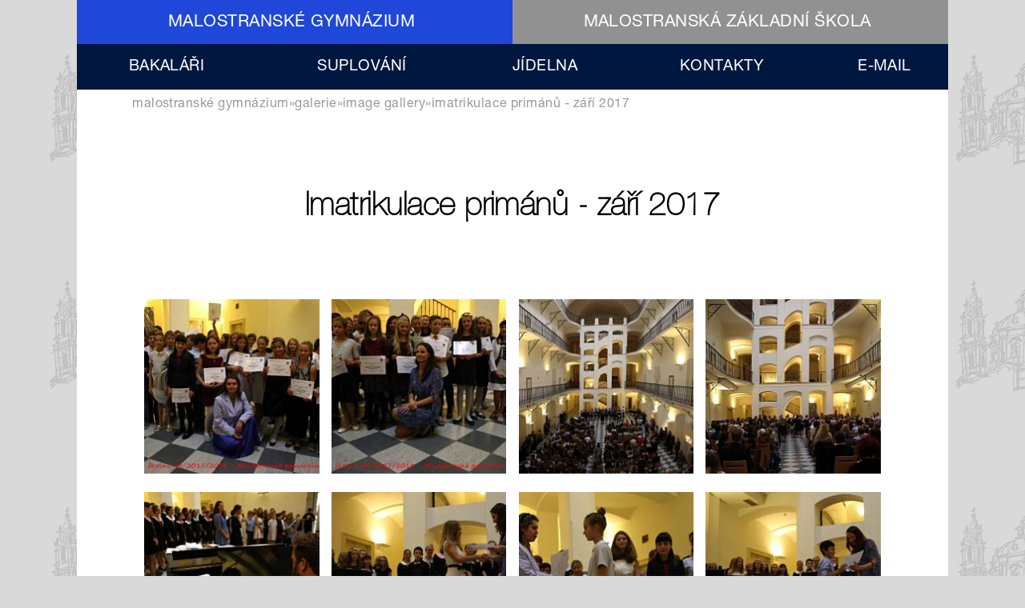

--- FILE ---
content_type: text/html; charset=utf-8
request_url: https://malostranskeskoly.cz/fotogalerie/gymnazium/1649%20
body_size: 4432
content:
<!DOCTYPE html>
<html lang="cs" dir="ltr" prefix="content: http://purl.org/rss/1.0/modules/content/ dc: http://purl.org/dc/terms/ foaf: http://xmlns.com/foaf/0.1/ og: http://ogp.me/ns# rdfs: http://www.w3.org/2000/01/rdf-schema# sioc: http://rdfs.org/sioc/ns# sioct: http://rdfs.org/sioc/types# skos: http://www.w3.org/2004/02/skos/core# xsd: http://www.w3.org/2001/XMLSchema#">
<head>
  <meta http-equiv="Content-Type" content="text/html; charset=utf-8" />
<meta name="Generator" content="Drupal 7 (http://drupal.org)" />
<link rel="shortcut icon" href="https://malostranskeskoly.cz/misc/favicon.ico" type="image/vnd.microsoft.icon" />
  <title>Imatrikulace primánů - září 2017 | malostranskeskoly.cz</title>
  <style type="text/css" media="all">
@import url("https://malostranskeskoly.cz/modules/system/system.base.css?t55i2o");
@import url("https://malostranskeskoly.cz/modules/system/system.menus.css?t55i2o");
@import url("https://malostranskeskoly.cz/modules/system/system.messages.css?t55i2o");
@import url("https://malostranskeskoly.cz/modules/system/system.theme.css?t55i2o");
</style>
<style type="text/css" media="all">
@import url("https://malostranskeskoly.cz/modules/comment/comment.css?t55i2o");
@import url("https://malostranskeskoly.cz/modules/field/theme/field.css?t55i2o");
@import url("https://malostranskeskoly.cz/modules/node/node.css?t55i2o");
@import url("https://malostranskeskoly.cz/modules/search/search.css?t55i2o");
@import url("https://malostranskeskoly.cz/modules/user/user.css?t55i2o");
@import url("https://malostranskeskoly.cz/sites/all/modules/views/css/views.css?t55i2o");
</style>
<style type="text/css" media="all">
@import url("https://malostranskeskoly.cz/sites/malostranskeskoly.cz/themes/malgym16/css/tabs.css?t55i2o");
@import url("https://malostranskeskoly.cz/sites/all/modules/ctools/css/ctools.css?t55i2o");
@import url("https://malostranskeskoly.cz/sites/all/modules/lightbox2/css/lightbox.css?t55i2o");
</style>
<style type="text/css" media="all">
@import url("https://malostranskeskoly.cz/sites/malostranskeskoly.cz/themes/malgym16/css/default.css?t55i2o");
@import url("https://malostranskeskoly.cz/sites/malostranskeskoly.cz/themes/malgym16/css/layout.css?t55i2o");
@import url("https://malostranskeskoly.cz/sites/malostranskeskoly.cz/themes/malgym16/css/style.css?t55i2o");
@import url("https://malostranskeskoly.cz/sites/malostranskeskoly.cz/themes/malgym16/css/normalize.css?t55i2o");
</style>
<style type="text/css" media="print">
@import url("https://malostranskeskoly.cz/sites/malostranskeskoly.cz/themes/malgym16/css/print.css?t55i2o");
</style>
  <script type="text/javascript" src="https://malostranskeskoly.cz/sites/malostranskeskoly.cz/files/js/js_YD9ro0PAqY25gGWrTki6TjRUG8TdokmmxjfqpNNfzVU.js"></script>
<script type="text/javascript" src="https://malostranskeskoly.cz/sites/malostranskeskoly.cz/files/js/js_7qXChB7zeTzzZDeIGz9aSQBfvRm1v4m-Wy2p0mprocI.js"></script>
<script type="text/javascript" src="https://malostranskeskoly.cz/sites/malostranskeskoly.cz/files/js/js_lhEymE6wbhDIkcT_o-Jff10-VF1cSgB6xxYnm9MIQp8.js"></script>
<script type="text/javascript">
<!--//--><![CDATA[//><!--
jQuery.extend(Drupal.settings, {"basePath":"\/","pathPrefix":"","setHasJsCookie":0,"ajaxPageState":{"theme":"malgym16","theme_token":"j0j2m5O2tCMYfoS3i-I-2Eca8BH-W-6VpxH-u8fsJek","js":{"misc\/jquery.js":1,"misc\/jquery-extend-3.4.0.js":1,"misc\/jquery-html-prefilter-3.5.0-backport.js":1,"misc\/jquery.once.js":1,"misc\/drupal.js":1,"public:\/\/languages\/cs_56mmkba98kNH8GHNVADkAgjm97inx4e1mXMPJnfLd08.js":1,"sites\/all\/modules\/lightbox2\/js\/lightbox.js":1,"sites\/malostranskeskoly.cz\/themes\/malgym16\/js\/build\/scripts.js":1,"sites\/malostranskeskoly.cz\/themes\/malgym16\/js\/build\/modernizr.js":1},"css":{"modules\/system\/system.base.css":1,"modules\/system\/system.menus.css":1,"modules\/system\/system.messages.css":1,"modules\/system\/system.theme.css":1,"modules\/comment\/comment.css":1,"modules\/field\/theme\/field.css":1,"modules\/node\/node.css":1,"modules\/search\/search.css":1,"modules\/user\/user.css":1,"sites\/all\/modules\/views\/css\/views.css":1,"sites\/malostranskeskoly.cz\/themes\/malgym16\/css\/tabs.css":1,"sites\/all\/modules\/ctools\/css\/ctools.css":1,"sites\/all\/modules\/lightbox2\/css\/lightbox.css":1,"sites\/malostranskeskoly.cz\/themes\/malgym16\/css\/default.css":1,"sites\/malostranskeskoly.cz\/themes\/malgym16\/css\/layout.css":1,"sites\/malostranskeskoly.cz\/themes\/malgym16\/css\/style.css":1,"sites\/malostranskeskoly.cz\/themes\/malgym16\/css\/normalize.css":1,"sites\/malostranskeskoly.cz\/themes\/malgym16\/css\/print.css":1}},"lightbox2":{"rtl":"0","file_path":"\/(\\w\\w\/)public:\/","default_image":"\/sites\/all\/modules\/lightbox2\/images\/brokenimage.jpg","border_size":10,"font_color":"000","box_color":"fff","top_position":"","overlay_opacity":"0.8","overlay_color":"000","disable_close_click":1,"resize_sequence":0,"resize_speed":400,"fade_in_speed":400,"slide_down_speed":600,"use_alt_layout":0,"disable_resize":0,"disable_zoom":1,"force_show_nav":0,"show_caption":1,"loop_items":0,"node_link_text":"View Image Details","node_link_target":0,"image_count":"!current. fotografie z celkov\u00fdch !total.","video_count":"Video !current of !total","page_count":"Page !current of !total","lite_press_x_close":"press \u003Ca href=\u0022#\u0022 onclick=\u0022hideLightbox(); return FALSE;\u0022\u003E\u003Ckbd\u003Ex\u003C\/kbd\u003E\u003C\/a\u003E to close","download_link_text":"","enable_login":false,"enable_contact":false,"keys_close":"c x 27","keys_previous":"p 37","keys_next":"n 39","keys_zoom":"z","keys_play_pause":"32","display_image_size":"original","image_node_sizes":"()","trigger_lightbox_classes":"","trigger_lightbox_group_classes":"","trigger_slideshow_classes":"","trigger_lightframe_classes":"","trigger_lightframe_group_classes":"","custom_class_handler":0,"custom_trigger_classes":"","disable_for_gallery_lists":true,"disable_for_acidfree_gallery_lists":true,"enable_acidfree_videos":true,"slideshow_interval":5000,"slideshow_automatic_start":true,"slideshow_automatic_exit":true,"show_play_pause":true,"pause_on_next_click":false,"pause_on_previous_click":true,"loop_slides":false,"iframe_width":600,"iframe_height":400,"iframe_border":1,"enable_video":0,"useragent":"Mozilla\/5.0 (Macintosh; Intel Mac OS X 10_15_7) AppleWebKit\/537.36 (KHTML, like Gecko) Chrome\/131.0.0.0 Safari\/537.36; ClaudeBot\/1.0; +claudebot@anthropic.com)"}});
//--><!]]>
</script>
  <meta name="viewport" content="width=device-width, initial-scale=1.0, maximum-scale=1.0, user-scalable=0" />
</head>
<body class="html not-front not-logged-in no-sidebars page-fotogalerie page-fotogalerie-gymnazium page-fotogalerie-gymnazium-1649- role-anonymous-user with-subnav page-fotogalerie-gymnazium-1649- section-fotogalerie" >
  <div id="skip">
    <a href="#content">Jump to Navigation</a>
  </div>
    <div id="page" class="page with-navigation">

  <!-- ______________________ HEADER _______________________ -->

  <header id="header">
    <div class="container">
      
      
          </div>
  </header> <!-- /header -->

      <nav id="navigation" class="menu with-primary">
      <div class="container">
         		<div class="menu-block-wrapper menu-block-2 menu-name-menu-frontpage-menu parent-mlid-0 menu-level-1">
  <ul id="school_menu" class="menu"><li class="first leaf has-children active-trail menu-mlid-1817 malostransk-gymn-zium mid-1817"><a href="/frontpage" title="" class="active-trail">MALOSTRANSKÉ GYMNÁZIUM</a></li>
<li class="last leaf has-children menu-mlid-1831 malostransk-z-kladn-kola mid-1831"><a href="/zshome" title="">MALOSTRANSKÁ ZÁKLADNÍ ŠKOLA</a></li>
</ul></div>
                <ul id="primary" class="main-menu"><li class="menu-1941 first"><a href="http://malgym.bakalari.cz" title="">BAKALÁŘI</a></li>
<li class="menu-1942"><a href="https://malgym.bakalari.cz/next/zmeny.aspx" title="">SUPLOVÁNÍ</a></li>
<li class="menu-1944"><a href="/skolni-jidelna" title="">JÍDELNA</a></li>
<li class="menu-1945"><a href="/malostranske-gymnazium" title="">KONTAKTY</a></li>
<li class="menu-2240 last"><a href="https://outlook.office.com/mail/" title="">E-MAIL</a></li>
</ul>      </div>
    </nav> <!-- /navigation -->
  
  <!-- ______________________ MAIN _______________________ -->

  <div id="main">
    <div class="container">
      <section id="content">
           
                    
              <h2 class="element-invisible">Jste zde</h2><div class="breadcrumb"><a href="/frontpage" title="">MALOSTRANSKÉ GYMNÁZIUM</a>»<a href="/fotogalerie/gymnazium" title="">GALERIE</a>»<a href="/fotogalerie/gymnazium">Image gallery</a>»Imatrikulace primánů - září 2017</div>
              
              
                              <h1 class="title">Imatrikulace primánů - září 2017</h1>
              
                                          
              
              
                    
          <div id="content-area">
              
<div class="view view-image-gallery view-id-image_gallery view-display-id-page_3 view-dom-id-5bab106cd5b6c429a79c92bdaedd053b">
        
  
  
      <div class="view-content">
        <div class="views-row views-row-1 views-row-odd views-row-first views-row-last">
      
  <div class="views-field views-field-lightbox2">        <span class="field-content"><a href='https://malostranskeskoly.cz/fotogalerie/gymnazium/1649%20 #lightbox-popup-1'  rel='lightmodal[lightbox-popup-image_gallery-1649 |width:600px;height:400px][]'><div class="item-list"><ul><li class="first"><a href="https://malostranskeskoly.cz/sites/malostranskeskoly.cz/files/img/fotogalerie/2_2_0.jpg" rel="lightbox[field_photos][]" title=""><img typeof="foaf:Image" src="https://malostranskeskoly.cz/sites/malostranskeskoly.cz/files/styles/gallery_thumbnail/public/img/fotogalerie/2_2_0.jpg?itok=o9K6YWel" width="220" height="220" alt="" /></a></li>
<li><a href="https://malostranskeskoly.cz/sites/malostranskeskoly.cz/files/img/fotogalerie/4_2_0.jpg" rel="lightbox[field_photos][]" title=""><img typeof="foaf:Image" src="https://malostranskeskoly.cz/sites/malostranskeskoly.cz/files/styles/gallery_thumbnail/public/img/fotogalerie/4_2_0.jpg?itok=XVKO6L-Q" width="220" height="220" alt="" /></a></li>
<li><a href="https://malostranskeskoly.cz/sites/malostranskeskoly.cz/files/img/fotogalerie/2_4.jpg" rel="lightbox[field_photos][]" title=""><img typeof="foaf:Image" src="https://malostranskeskoly.cz/sites/malostranskeskoly.cz/files/styles/gallery_thumbnail/public/img/fotogalerie/2_4.jpg?itok=C2-SzR83" width="220" height="220" alt="" /></a></li>
<li><a href="https://malostranskeskoly.cz/sites/malostranskeskoly.cz/files/img/fotogalerie/3_5.jpg" rel="lightbox[field_photos][]" title=""><img typeof="foaf:Image" src="https://malostranskeskoly.cz/sites/malostranskeskoly.cz/files/styles/gallery_thumbnail/public/img/fotogalerie/3_5.jpg?itok=S7fR6BZ_" width="220" height="220" alt="" /></a></li>
<li><a href="https://malostranskeskoly.cz/sites/malostranskeskoly.cz/files/img/fotogalerie/4_5.jpg" rel="lightbox[field_photos][]" title=""><img typeof="foaf:Image" src="https://malostranskeskoly.cz/sites/malostranskeskoly.cz/files/styles/gallery_thumbnail/public/img/fotogalerie/4_5.jpg?itok=m8Y2hCSf" width="220" height="220" alt="" /></a></li>
<li><a href="https://malostranskeskoly.cz/sites/malostranskeskoly.cz/files/img/fotogalerie/5_5.jpg" rel="lightbox[field_photos][]" title=""><img typeof="foaf:Image" src="https://malostranskeskoly.cz/sites/malostranskeskoly.cz/files/styles/gallery_thumbnail/public/img/fotogalerie/5_5.jpg?itok=QE3E-Mfz" width="220" height="220" alt="" /></a></li>
<li><a href="https://malostranskeskoly.cz/sites/malostranskeskoly.cz/files/img/fotogalerie/6_4.jpg" rel="lightbox[field_photos][]" title=""><img typeof="foaf:Image" src="https://malostranskeskoly.cz/sites/malostranskeskoly.cz/files/styles/gallery_thumbnail/public/img/fotogalerie/6_4.jpg?itok=rodjgQJm" width="220" height="220" alt="" /></a></li>
<li><a href="https://malostranskeskoly.cz/sites/malostranskeskoly.cz/files/img/fotogalerie/7_5.jpg" rel="lightbox[field_photos][]" title=""><img typeof="foaf:Image" src="https://malostranskeskoly.cz/sites/malostranskeskoly.cz/files/styles/gallery_thumbnail/public/img/fotogalerie/7_5.jpg?itok=JNPb7Tsw" width="220" height="220" alt="" /></a></li>
<li><a href="https://malostranskeskoly.cz/sites/malostranskeskoly.cz/files/img/fotogalerie/8_4.jpg" rel="lightbox[field_photos][]" title=""><img typeof="foaf:Image" src="https://malostranskeskoly.cz/sites/malostranskeskoly.cz/files/styles/gallery_thumbnail/public/img/fotogalerie/8_4.jpg?itok=0d6ZCotG" width="220" height="220" alt="" /></a></li>
<li><a href="https://malostranskeskoly.cz/sites/malostranskeskoly.cz/files/img/fotogalerie/9_4.jpg" rel="lightbox[field_photos][]" title=""><img typeof="foaf:Image" src="https://malostranskeskoly.cz/sites/malostranskeskoly.cz/files/styles/gallery_thumbnail/public/img/fotogalerie/9_4.jpg?itok=e2O9IIaR" width="220" height="220" alt="" /></a></li>
<li><a href="https://malostranskeskoly.cz/sites/malostranskeskoly.cz/files/img/fotogalerie/10_6.jpg" rel="lightbox[field_photos][]" title=""><img typeof="foaf:Image" src="https://malostranskeskoly.cz/sites/malostranskeskoly.cz/files/styles/gallery_thumbnail/public/img/fotogalerie/10_6.jpg?itok=fI72qB6S" width="220" height="220" alt="" /></a></li>
<li><a href="https://malostranskeskoly.cz/sites/malostranskeskoly.cz/files/img/fotogalerie/11_6.jpg" rel="lightbox[field_photos][]" title=""><img typeof="foaf:Image" src="https://malostranskeskoly.cz/sites/malostranskeskoly.cz/files/styles/gallery_thumbnail/public/img/fotogalerie/11_6.jpg?itok=p1wM_AgM" width="220" height="220" alt="" /></a></li>
<li><a href="https://malostranskeskoly.cz/sites/malostranskeskoly.cz/files/img/fotogalerie/12_4.jpg" rel="lightbox[field_photos][]" title=""><img typeof="foaf:Image" src="https://malostranskeskoly.cz/sites/malostranskeskoly.cz/files/styles/gallery_thumbnail/public/img/fotogalerie/12_4.jpg?itok=28gDUVIa" width="220" height="220" alt="" /></a></li>
<li><a href="https://malostranskeskoly.cz/sites/malostranskeskoly.cz/files/img/fotogalerie/13_4.jpg" rel="lightbox[field_photos][]" title=""><img typeof="foaf:Image" src="https://malostranskeskoly.cz/sites/malostranskeskoly.cz/files/styles/gallery_thumbnail/public/img/fotogalerie/13_4.jpg?itok=8xqZLVzb" width="220" height="220" alt="" /></a></li>
<li><a href="https://malostranskeskoly.cz/sites/malostranskeskoly.cz/files/img/fotogalerie/14_3.jpg" rel="lightbox[field_photos][]" title=""><img typeof="foaf:Image" src="https://malostranskeskoly.cz/sites/malostranskeskoly.cz/files/styles/gallery_thumbnail/public/img/fotogalerie/14_3.jpg?itok=rPAxRiWt" width="220" height="220" alt="" /></a></li>
<li><a href="https://malostranskeskoly.cz/sites/malostranskeskoly.cz/files/img/fotogalerie/15_4.jpg" rel="lightbox[field_photos][]" title=""><img typeof="foaf:Image" src="https://malostranskeskoly.cz/sites/malostranskeskoly.cz/files/styles/gallery_thumbnail/public/img/fotogalerie/15_4.jpg?itok=MQsF-wtQ" width="220" height="220" alt="" /></a></li>
<li><a href="https://malostranskeskoly.cz/sites/malostranskeskoly.cz/files/img/fotogalerie/16_4.jpg" rel="lightbox[field_photos][]" title=""><img typeof="foaf:Image" src="https://malostranskeskoly.cz/sites/malostranskeskoly.cz/files/styles/gallery_thumbnail/public/img/fotogalerie/16_4.jpg?itok=uYq2fEhl" width="220" height="220" alt="" /></a></li>
<li><a href="https://malostranskeskoly.cz/sites/malostranskeskoly.cz/files/img/fotogalerie/17_4.jpg" rel="lightbox[field_photos][]" title=""><img typeof="foaf:Image" src="https://malostranskeskoly.cz/sites/malostranskeskoly.cz/files/styles/gallery_thumbnail/public/img/fotogalerie/17_4.jpg?itok=DvTK62OW" width="220" height="220" alt="" /></a></li>
<li><a href="https://malostranskeskoly.cz/sites/malostranskeskoly.cz/files/img/fotogalerie/18_2.jpg" rel="lightbox[field_photos][]" title=""><img typeof="foaf:Image" src="https://malostranskeskoly.cz/sites/malostranskeskoly.cz/files/styles/gallery_thumbnail/public/img/fotogalerie/18_2.jpg?itok=iZYVfFBB" width="220" height="220" alt="" /></a></li>
<li><a href="https://malostranskeskoly.cz/sites/malostranskeskoly.cz/files/img/fotogalerie/3_2_0.jpg" rel="lightbox[field_photos][]" title=""><img typeof="foaf:Image" src="https://malostranskeskoly.cz/sites/malostranskeskoly.cz/files/styles/gallery_thumbnail/public/img/fotogalerie/3_2_0.jpg?itok=4Jemh9oT" width="220" height="220" alt="" /></a></li>
<li class="last"><a href="https://malostranskeskoly.cz/sites/malostranskeskoly.cz/files/img/fotogalerie/5_2_0.jpg" rel="lightbox[field_photos][]" title=""><img typeof="foaf:Image" src="https://malostranskeskoly.cz/sites/malostranskeskoly.cz/files/styles/gallery_thumbnail/public/img/fotogalerie/5_2_0.jpg?itok=Z_YMIozb" width="220" height="220" alt="" /></a></li>
</ul></div></a>
                <div style='display: none;'><div id='lightbox-popup-1' class='lightbox-popup'><a href="https://malostranskeskoly.cz/sites/malostranskeskoly.cz/files/img/fotogalerie/2_2_0.jpg" rel="lightbox[field_photos][]" title=""><img typeof="foaf:Image" src="https://malostranskeskoly.cz/sites/malostranskeskoly.cz/files/styles/gallery_thumbnail/public/img/fotogalerie/2_2_0.jpg?itok=o9K6YWel" width="220" height="220" alt="" /></a><a href="https://malostranskeskoly.cz/sites/malostranskeskoly.cz/files/img/fotogalerie/4_2_0.jpg" rel="lightbox[field_photos][]" title=""><img typeof="foaf:Image" src="https://malostranskeskoly.cz/sites/malostranskeskoly.cz/files/styles/gallery_thumbnail/public/img/fotogalerie/4_2_0.jpg?itok=XVKO6L-Q" width="220" height="220" alt="" /></a><a href="https://malostranskeskoly.cz/sites/malostranskeskoly.cz/files/img/fotogalerie/2_4.jpg" rel="lightbox[field_photos][]" title=""><img typeof="foaf:Image" src="https://malostranskeskoly.cz/sites/malostranskeskoly.cz/files/styles/gallery_thumbnail/public/img/fotogalerie/2_4.jpg?itok=C2-SzR83" width="220" height="220" alt="" /></a><a href="https://malostranskeskoly.cz/sites/malostranskeskoly.cz/files/img/fotogalerie/3_5.jpg" rel="lightbox[field_photos][]" title=""><img typeof="foaf:Image" src="https://malostranskeskoly.cz/sites/malostranskeskoly.cz/files/styles/gallery_thumbnail/public/img/fotogalerie/3_5.jpg?itok=S7fR6BZ_" width="220" height="220" alt="" /></a><a href="https://malostranskeskoly.cz/sites/malostranskeskoly.cz/files/img/fotogalerie/4_5.jpg" rel="lightbox[field_photos][]" title=""><img typeof="foaf:Image" src="https://malostranskeskoly.cz/sites/malostranskeskoly.cz/files/styles/gallery_thumbnail/public/img/fotogalerie/4_5.jpg?itok=m8Y2hCSf" width="220" height="220" alt="" /></a><a href="https://malostranskeskoly.cz/sites/malostranskeskoly.cz/files/img/fotogalerie/5_5.jpg" rel="lightbox[field_photos][]" title=""><img typeof="foaf:Image" src="https://malostranskeskoly.cz/sites/malostranskeskoly.cz/files/styles/gallery_thumbnail/public/img/fotogalerie/5_5.jpg?itok=QE3E-Mfz" width="220" height="220" alt="" /></a><a href="https://malostranskeskoly.cz/sites/malostranskeskoly.cz/files/img/fotogalerie/6_4.jpg" rel="lightbox[field_photos][]" title=""><img typeof="foaf:Image" src="https://malostranskeskoly.cz/sites/malostranskeskoly.cz/files/styles/gallery_thumbnail/public/img/fotogalerie/6_4.jpg?itok=rodjgQJm" width="220" height="220" alt="" /></a><a href="https://malostranskeskoly.cz/sites/malostranskeskoly.cz/files/img/fotogalerie/7_5.jpg" rel="lightbox[field_photos][]" title=""><img typeof="foaf:Image" src="https://malostranskeskoly.cz/sites/malostranskeskoly.cz/files/styles/gallery_thumbnail/public/img/fotogalerie/7_5.jpg?itok=JNPb7Tsw" width="220" height="220" alt="" /></a><a href="https://malostranskeskoly.cz/sites/malostranskeskoly.cz/files/img/fotogalerie/8_4.jpg" rel="lightbox[field_photos][]" title=""><img typeof="foaf:Image" src="https://malostranskeskoly.cz/sites/malostranskeskoly.cz/files/styles/gallery_thumbnail/public/img/fotogalerie/8_4.jpg?itok=0d6ZCotG" width="220" height="220" alt="" /></a><a href="https://malostranskeskoly.cz/sites/malostranskeskoly.cz/files/img/fotogalerie/9_4.jpg" rel="lightbox[field_photos][]" title=""><img typeof="foaf:Image" src="https://malostranskeskoly.cz/sites/malostranskeskoly.cz/files/styles/gallery_thumbnail/public/img/fotogalerie/9_4.jpg?itok=e2O9IIaR" width="220" height="220" alt="" /></a><a href="https://malostranskeskoly.cz/sites/malostranskeskoly.cz/files/img/fotogalerie/10_6.jpg" rel="lightbox[field_photos][]" title=""><img typeof="foaf:Image" src="https://malostranskeskoly.cz/sites/malostranskeskoly.cz/files/styles/gallery_thumbnail/public/img/fotogalerie/10_6.jpg?itok=fI72qB6S" width="220" height="220" alt="" /></a><a href="https://malostranskeskoly.cz/sites/malostranskeskoly.cz/files/img/fotogalerie/11_6.jpg" rel="lightbox[field_photos][]" title=""><img typeof="foaf:Image" src="https://malostranskeskoly.cz/sites/malostranskeskoly.cz/files/styles/gallery_thumbnail/public/img/fotogalerie/11_6.jpg?itok=p1wM_AgM" width="220" height="220" alt="" /></a><a href="https://malostranskeskoly.cz/sites/malostranskeskoly.cz/files/img/fotogalerie/12_4.jpg" rel="lightbox[field_photos][]" title=""><img typeof="foaf:Image" src="https://malostranskeskoly.cz/sites/malostranskeskoly.cz/files/styles/gallery_thumbnail/public/img/fotogalerie/12_4.jpg?itok=28gDUVIa" width="220" height="220" alt="" /></a><a href="https://malostranskeskoly.cz/sites/malostranskeskoly.cz/files/img/fotogalerie/13_4.jpg" rel="lightbox[field_photos][]" title=""><img typeof="foaf:Image" src="https://malostranskeskoly.cz/sites/malostranskeskoly.cz/files/styles/gallery_thumbnail/public/img/fotogalerie/13_4.jpg?itok=8xqZLVzb" width="220" height="220" alt="" /></a><a href="https://malostranskeskoly.cz/sites/malostranskeskoly.cz/files/img/fotogalerie/14_3.jpg" rel="lightbox[field_photos][]" title=""><img typeof="foaf:Image" src="https://malostranskeskoly.cz/sites/malostranskeskoly.cz/files/styles/gallery_thumbnail/public/img/fotogalerie/14_3.jpg?itok=rPAxRiWt" width="220" height="220" alt="" /></a><a href="https://malostranskeskoly.cz/sites/malostranskeskoly.cz/files/img/fotogalerie/15_4.jpg" rel="lightbox[field_photos][]" title=""><img typeof="foaf:Image" src="https://malostranskeskoly.cz/sites/malostranskeskoly.cz/files/styles/gallery_thumbnail/public/img/fotogalerie/15_4.jpg?itok=MQsF-wtQ" width="220" height="220" alt="" /></a><a href="https://malostranskeskoly.cz/sites/malostranskeskoly.cz/files/img/fotogalerie/16_4.jpg" rel="lightbox[field_photos][]" title=""><img typeof="foaf:Image" src="https://malostranskeskoly.cz/sites/malostranskeskoly.cz/files/styles/gallery_thumbnail/public/img/fotogalerie/16_4.jpg?itok=uYq2fEhl" width="220" height="220" alt="" /></a><a href="https://malostranskeskoly.cz/sites/malostranskeskoly.cz/files/img/fotogalerie/17_4.jpg" rel="lightbox[field_photos][]" title=""><img typeof="foaf:Image" src="https://malostranskeskoly.cz/sites/malostranskeskoly.cz/files/styles/gallery_thumbnail/public/img/fotogalerie/17_4.jpg?itok=DvTK62OW" width="220" height="220" alt="" /></a><a href="https://malostranskeskoly.cz/sites/malostranskeskoly.cz/files/img/fotogalerie/18_2.jpg" rel="lightbox[field_photos][]" title=""><img typeof="foaf:Image" src="https://malostranskeskoly.cz/sites/malostranskeskoly.cz/files/styles/gallery_thumbnail/public/img/fotogalerie/18_2.jpg?itok=iZYVfFBB" width="220" height="220" alt="" /></a><a href="https://malostranskeskoly.cz/sites/malostranskeskoly.cz/files/img/fotogalerie/3_2_0.jpg" rel="lightbox[field_photos][]" title=""><img typeof="foaf:Image" src="https://malostranskeskoly.cz/sites/malostranskeskoly.cz/files/styles/gallery_thumbnail/public/img/fotogalerie/3_2_0.jpg?itok=4Jemh9oT" width="220" height="220" alt="" /></a><a href="https://malostranskeskoly.cz/sites/malostranskeskoly.cz/files/img/fotogalerie/5_2_0.jpg" rel="lightbox[field_photos][]" title=""><img typeof="foaf:Image" src="https://malostranskeskoly.cz/sites/malostranskeskoly.cz/files/styles/gallery_thumbnail/public/img/fotogalerie/5_2_0.jpg?itok=Z_YMIozb" width="220" height="220" alt="" /></a></div></div></span>  </div>  </div>
    </div>
  
  
  
  
  
  
</div>          </div>

          
      </section> <!-- /content-inner /content -->

       <!-- /sidebar-first -->

       <!-- /sidebar-second -->
    </div>
  </div> <!-- /main -->

  <!-- ______________________ FOOTER _______________________ -->

      <footer id="footer">
      <div class="container">
            <div class="block">
<div id="footer1">
<h2>ZÁKLADNÍ KONTAKT</h2>
<p>Malostranské gymnázium<br />
Josefská 7, Praha 1, PSČ 118 00<br />
257 289 441,  257 289 460<br />
email: <a href="mailto:info@malgym.cz">info@malgym.cz</a><br />
IČ: 63109662<br/>
ID datové schránky: nvuygkw</p>
<p>Ředitel gymnázia: Mgr. Tomáš Ledvinka</p>
<p id="copyright">2025 © Tomáš Hošek</p>
</div>
<div id="footer2">
<h2>NÁŠ TÝM</h2>
<ul id="footer-menu" class="footer-menu"><li class="menu-860 first"><a href="/vedeni-skoly" title="">VEDENÍ</a></li>
<li class="menu-2053 last"><a href="/pedagogicky-sbor/gymnazium" title="Pedagogický sbor gymnázia.">PEDAGOGICKÝ SBOR</a></li>
</ul></div>
<div id="footer3">
<div class="google-embed-map"><iframe id="embed-map" name="embed-map" src="https://www.google.com/maps/embed?pb=!1m18!1m12!1m3!1d2559.910719136323!2d14.403066115283051!3d50.087958421299234!2m3!1f0!2f0!3f0!3m2!1i1024!2i768!4f13.1!3m3!1m2!1s0x470b94e17e398363%3A0xaf6badc83eb64212!2sMalostransk%C3%A9+gymn%C3%A1zium!5e0!3m2!1scs!2scz!4v1469948705018" width="300" height="300" frameborder="0" style="border:0" allowfullscreen></iframe></div>
</div>
</div>
      </div>
    </footer> <!-- /footer -->
  
</div> <!-- /page -->
  </body>
</html>

--- FILE ---
content_type: text/css
request_url: https://malostranskeskoly.cz/sites/malostranskeskoly.cz/themes/malgym16/css/tabs.css?t55i2o
body_size: 534
content:
div.tabs {
  margin: 0 0 5px 0; }

ul.primary, ul.secondary {
  width: 100%; }

ul.primary {
  margin: 0;
  padding: 0 0 0 10px;
  border-width: 0;
  list-style: none;
  white-space: nowrap;
  line-height: normal;
  background: url(../images/optimized/tabs/tab-bar.png) repeat-x left bottom; }
  ul.primary li {
    float: left;
    margin: 0;
    padding: 0; }
    ul.primary li.active a, ul.primary li.active a:hover {
      border-width: 0;
      color: black;
      background-color: transparent;
      background: url(../images/optimized/tabs/tab-left.png) no-repeat left 0; }
      ul.primary li.active a .tab, ul.primary li.active a:hover .tab {
        background: url(../images/optimized/tabs/tab-right.png) no-repeat right 0; }
    ul.primary li a {
      display: block;
      height: 24px;
      margin: 0;
      padding: 0 0 0 5px;
      border-width: 0;
      font-weight: bold;
      text-decoration: none;
      color: #777777;
      background-color: transparent;
      background: url(../images/optimized/tabs/tab-left.png) no-repeat left -38px; }
      ul.primary li a:hover {
        border-width: 0;
        background-color: transparent;
        background: url(../images/optimized/tabs/tab-left.png) no-repeat left -76px; }
        ul.primary li a:hover .tab {
          background: url(../images/optimized/tabs/tab-right.png) no-repeat right -76px; }
      ul.primary li a .tab {
        display: block;
        height: 20px;
        margin: 0;
        padding: 4px 13px 0 6px;
        border-width: 0;
        line-height: 20px;
        background: url(../images/optimized/tabs/tab-right.png) no-repeat right -38px; }

ul.secondary {
  margin: 0;
  padding: 0 0 0 5px;
  border-bottom: 1px solid silver;
  list-style: none;
  white-space: nowrap;
  background: url(../images/optimized/tabs/tab-secondary-bg.png) repeat-x left bottom; }
  ul.secondary li {
    float: left;
    margin: 0 5px 0 0;
    padding: 5px 0;
    border-right: none; }
  ul.secondary a {
    display: block;
    height: 24px;
    margin: 0;
    padding: 0;
    border: 1px solid silver;
    text-decoration: none;
    color: #777777;
    background: url(../images/optimized/tabs/tab-secondary.png) repeat-x left -56px; }
    ul.secondary a .active, ul.secondary a .active:hover {
      border: 1px solid silver;
      color: black;
      background: url(../images/optimized/tabs/tab-secondary.png) repeat-x left top; }
    ul.secondary a:hover {
      background: url(../images/optimized/tabs/tab-secondary.png) repeat-x left bottom; }
    ul.secondary a .tab {
      display: block;
      height: 18px;
      margin: 0;
      padding: 3px 8px;
      line-height: 18px; }

/*# sourceMappingURL=tabs.css.map */


--- FILE ---
content_type: text/css
request_url: https://malostranskeskoly.cz/sites/malostranskeskoly.cz/themes/malgym16/css/print.css?t55i2o
body_size: 413
content:
* {
  background-color: transparent; }

.sidebar,
#navigation,
#header-region,
#search-theme-form,
#footer,
.breadcrumb,
.tabs,
.feed-icon,
.links {
  display: none; }

#page {
  width: 100%; }

#content,
#content #content-inner,
.content,
.title {
  margin: 20px 0;
  width: auto; }

a:hover, a:active, a:link, a:visited {
  color: black; }

#content a:link:after, #content a:visited:after {
  content: " (" attr(href) ") ";
  font-size: 0.8em;
  font-weight: normal; }

/*# sourceMappingURL=print.css.map */


--- FILE ---
content_type: text/css
request_url: https://malostranskeskoly.cz/sites/malostranskeskoly.cz/themes/malgym16/css/layout.css?t55i2o
body_size: 623
content:
* {
  -webkit-box-sizing: border-box;
  -moz-box-sizing: border-box;
  box-sizing: border-box; }

.container {
  max-width: 68em;
  margin-left: auto;
  margin-right: auto;
  margin-left: auto;
  margin-right: auto;
  width: auto; }
  .container:after {
    content: "";
    display: table;
    clear: both; }

@media screen and (min-width: 20em) {
  .no-sidebars #content {
    width: 100%; } }
@media screen and (min-width: 45em) {
  .no-sidebars #content {
    float: left;
    display: block;
    margin-right: 3.2258064516%;
    width: 100%; }
    .no-sidebars #content:last-child {
      margin-right: 0; } }
@media screen and (min-width: 60em) {
  .no-sidebars #content {
    float: left;
    display: block;
    margin-right: 1.5873015873%;
    width: 100%; }
    .no-sidebars #content:last-child {
      margin-right: 0; } }
@media screen and (min-width: 20em) {
  .one-sidebar.sidebar-second #content {
    width: 100%; } }
@media screen and (min-width: 45em) {
  .one-sidebar.sidebar-second #content {
    float: left;
    display: block;
    margin-right: 3.2258064516%;
    width: 74.1935483871%; }
    .one-sidebar.sidebar-second #content:last-child {
      margin-right: 0; } }
@media screen and (min-width: 60em) {
  .one-sidebar.sidebar-second #content {
    float: left;
    display: block;
    margin-right: 1.5873015873%;
    width: 74.6031746032%; }
    .one-sidebar.sidebar-second #content:last-child {
      margin-right: 0; } }
@media screen and (min-width: 20em) {
  .one-sidebar.sidebar-first #content {
    width: 100%; } }
@media screen and (min-width: 45em) {
  .one-sidebar.sidebar-first #content {
    float: left;
    display: block;
    margin-right: 3.2258064516%;
    width: 74.1935483871%;
    margin-left: 25.8064516129%; }
    .one-sidebar.sidebar-first #content:last-child {
      margin-right: 0; } }
@media screen and (min-width: 60em) {
  .one-sidebar.sidebar-first #content {
    float: left;
    display: block;
    margin-right: 1.5873015873%;
    width: 74.6031746032%;
    margin-left: 25.3968253968%; }
    .one-sidebar.sidebar-first #content:last-child {
      margin-right: 0; } }
@media screen and (min-width: 20em) {
  .two-sidebars #content {
    width: 100%; } }
@media screen and (min-width: 45em) {
  .two-sidebars #content {
    float: left;
    display: block;
    margin-right: 3.2258064516%;
    width: 48.3870967742%;
    margin-left: 25.8064516129%; }
    .two-sidebars #content:last-child {
      margin-right: 0; } }
@media screen and (min-width: 60em) {
  .two-sidebars #content {
    float: left;
    display: block;
    margin-right: 1.5873015873%;
    width: 49.2063492063%;
    margin-left: 25.3968253968%; }
    .two-sidebars #content:last-child {
      margin-right: 0; } }

@media screen and (min-width: 20em) {
  #sidebar-first {
    width: 100%; } }
@media screen and (min-width: 45em) {
  #sidebar-first {
    float: left;
    display: block;
    margin-right: 3.2258064516%;
    width: 22.5806451613%;
    margin-left: -77.4193548387%; }
    #sidebar-first:last-child {
      margin-right: 0; }
    .sidebar-first #sidebar-first {
      margin-left: -103.2258064516%; } }
@media screen and (min-width: 60em) {
  #sidebar-first {
    float: left;
    display: block;
    margin-right: 1.5873015873%;
    width: 23.8095238095%;
    margin-left: -76.1904761905%; }
    #sidebar-first:last-child {
      margin-right: 0; }
    .sidebar-first #sidebar-first {
      margin-left: -101.5873015873%; } }

@media screen and (min-width: 20em) {
  #sidebar-second {
    width: 100%; } }
@media screen and (min-width: 45em) {
  #sidebar-second {
    float: left;
    display: block;
    margin-right: 3.2258064516%;
    width: 22.5806451613%;
    margin-left: 0%; }
    #sidebar-second:last-child {
      margin-right: 0; } }
@media screen and (min-width: 60em) {
  #sidebar-second {
    float: left;
    display: block;
    margin-right: 1.5873015873%;
    width: 23.8095238095%;
    margin-left: 0%; }
    #sidebar-second:last-child {
      margin-right: 0; } }

#footer {
  float: none;
  clear: both; }

#header,
#footer,
.mission,
.breadcrumb,
.node {
  clear: both; }

.inner {
  padding: 0; }

#navigation li {
  list-style-type: none;
  display: inline-block; }

/*# sourceMappingURL=layout.css.map */


--- FILE ---
content_type: text/css
request_url: https://malostranskeskoly.cz/sites/malostranskeskoly.cz/themes/malgym16/css/style.css?t55i2o
body_size: 4234
content:
* {
  -webkit-box-sizing: border-box;
  -moz-box-sizing: border-box;
  box-sizing: border-box; }

body {
  margin: 0;
  font-size: 16px;
  line-height: 1.5em;
  font-family: "Helvetica Neue", helvetica, Arial, sans-serif;
  letter-spacing: 0.03em; }

a:link, a:visited {
  color: blue;
  text-decoration: none; }

a:hover, a:active {
  color: red;
  text-decoration: underline; }

#site-name {
  font-size: 2.2em;
  line-height: 1.3em;
  font-weight: 300;
  padding: 0 0 0.5em;
  margin: 0; }

h1, h2, h3, h4, h5, h6 {
  line-height: 1.3em; }

h1 {
  font-size: 2.2em;
  font-weight: 300;
  padding: 0 0 0.5em;
  margin: 0; }

h2 {
  font-size: 1.8em;
  font-weight: 300;
  margin-bottom: 0.75em; }

h3 {
  font-size: 1.4em;
  margin-bottom: 1em; }

h4 {
  font-size: 1.2em;
  margin-bottom: 0.8em; }

h5 {
  font-size: 1.1em;
  font-weight: 600;
  margin-bottom: 0; }

h6 {
  font-size: 1em;
  font-weight: bold; }

p {
  margin: 0 0 1em 0; }

ul, ol {
  margin-left: 0;
  padding-left: 0; }

table {
  width: 100%; }

tr.even td,
tr.odd td {
  padding: 10px 5px; }

tr.odd {
  background-color: white; }

pre, code, tt {
  font: 1em "andale mono", "lucida console", monospace;
  line-height: 1.5; }

pre {
  background-color: #efefef;
  display: block;
  padding: 5px;
  margin: 5px 0;
  border: 1px solid #aaaaaa; }

ul {
  list-style-type: disc; }
  ul ul {
    list-style-type: circle; }
    ul ul ul {
      list-style-type: square; }
      ul ul ul ul {
        list-style-type: circle; }

ol {
  list-style-type: decimal; }
  ol ol {
    list-style-type: lower-alpha; }
    ol ol ol {
      list-style-type: decimal; }

abbr {
  border-bottom: 1px dotted #666666;
  cursor: help;
  white-space: nowrap; }

#edit-title {
  font-size: 24px;
  width: 99%; }

#system-themes-form img {
  width: 100px; }

.form-item .description {
  font-style: italic;
  line-height: 1.2em;
  font-size: 0.8em;
  margin-top: 5px;
  color: #777777; }

#edit-delete {
  color: #cc0000; }

div.messages {
  padding: 9px;
  margin: 1em 0;
  color: #003366;
  background: #bbddff;
  border: 1px solid #aaccee; }

div.warning {
  color: #884400;
  background: #ffee66;
  border-color: #eedd55; }

div.error {
  color: white;
  background: #ee6633;
  border-color: #dd5522; }

div.status {
  color: #336600;
  background: #ccff88;
  border-color: #bbee77; }

* {
  -webkit-box-sizing: border-box;
  -moz-box-sizing: border-box;
  box-sizing: border-box; }

@font-face {
  font-family: "HelveticaNeueLTPro Roman";
  src: url("helveticaneueltpro-roman.eot");
  src: local("helveticaneueltpro-roman");
  src: url("helveticaneueltpro-roman.svg#bingo") format("svg");
  src: url("/sites/malostranskeskoly.cz/themes/malgym16/fonts/helveticaneueltpro-roman.otf") format("opentype");
  font-weight: 400;
  font-style: normal; }
@font-face {
  font-family: "HelveticaNeueLTPro UltLt";
  src: url("helveticaneueltpro-ultlt.eot");
  src: local("helveticaneueltpro-ultlt");
  src: url("helveticaneueltpro-ultlt.svg#bingo") format("svg");
  src: url("/sites/malostranskeskoly.cz/themes/malgym16/fonts/helveticaneueltpro-ultlt.otf") format("opentype");
  font-weight: 400;
  font-style: normal; }
@font-face {
  font-family: "HelveticaNeueLTPro Heavy";
  src: url("helveticaneueltpro-hv.eot");
  src: local("helveticaneueltpro-hv");
  src: url("helveticaneueltpro-hv.svg#bingo") format("svg");
  src: url("/sites/malostranskeskoly.cz/themes/malgym16/fonts/helveticaneueltpro-hv.otf") format("opentype");
  font-weight: 700;
  font-style: normal; }
body {
  font-family: "HelveticaNeueLTPro Roman", "HelveticaNeue-Light", "Helvetica Neue Light", "Helvetica Neue", Helvetica, Arial, "Lucida Grande", sans-serif;
  background: url("/sites/malostranskeskoly.cz/themes/malgym16/images/bckgrnd-st-nik.png") #d9d9d9;
  line-height: 1.2em; }

strong {
  font-family: "HelveticaNeueLTPro Heavy", "HelveticaNeue-Light", "Helvetica Neue Light", "Helvetica Neue", Helvetica, Arial, "Lucida Grande", sans-serif;
  font-weight: 700;
  font-style: normal; }

.container {
  background-color: #fff; }

#header {
  margin-top: 4.305em; }
  @media screen and (min-width: 30em) {
    #header {
      margin-top: 4.65em; } }
  @media screen and (min-width: 45em) {
    #header {
      margin-top: 6.6em; } }
  @media screen and (min-width: 60em) {
    #header {
      margin-top: 6.85em; } }

.flexslider {
  border: none;
  margin-bottom: 0; }

.flex-direction-nav a {
  overflow: visible; }

.flex-control-nav {
  bottom: 12vw;
  z-index: 50; }

#navigation {
  position: fixed;
  top: 0;
  z-index: 99;
  width: 100%; }

#navigation ul {
  display: table;
  width: 100%; }

#navigation li {
  display: table-cell;
  width: auto;
  vertical-align: middle;
  text-align: center; }

#navigation a {
  display: block;
  color: white;
  font-size: 0.7em;
  line-height: 1.5em; }
  @media screen and (min-width: 30em) {
    #navigation a {
      font-size: 0.8125em;
      line-height: 2.5em; } }
  @media screen and (min-width: 45em) {
    #navigation a {
      font-size: 1.2em; } }
  @media screen and (min-width: 60em) {
    #navigation a {
      font-size: 1.3em; } }

#school_menu li {
  background-color: #919191; }

@media screen and (min-width: 45em) {
  #school_menu li.first {
    width: 50%; } }

#school_menu li.first.active-trail {
  background-color: #1f47d9; }

#school_menu li.last.active-trail {
  background-color: #13c600; }

#primary {
  background-color: #001740; }

#primary a {
  line-height: 3em; }
  @media screen and (min-width: 60em) {
    #primary a {
      font-size: 1.2em; } }

#header-region {
  position: relative; }

#highschool {
  float: left;
  width: 50%;
  padding-right: 11%;
  line-height: 3em;
  text-align: right;
  font-size: 1.85vw; }
  @media screen and (min-width: 45em) {
    #highschool {
      font-size: 0.97em; } }

#address {
  padding-left: 61%;
  line-height: 3em;
  margin-bottom: 20px;
  font-size: 1.85vw; }
  @media screen and (min-width: 45em) {
    #address {
      font-size: 0.97em; } }

#logo img {
  width: 20%;
  position: absolute;
  left: 50%;
  margin-left: -10%;
  margin-top: -20%;
  z-index: 90; }

#loga-zrizovatelu {
  position: absolute;
  bottom: 13%;
  right: 1.93014706%;
  z-index: 2;
  width: 14.9816176%; }

#loga-zrizovatelu ul {
  list-style: none;
  display: flex;
  justify-content: space-between; }

#loga-zrizovatelu ul li {
  width: 44%; }

#loga-zrizovatelu ul li a {
  display: block; }

#loga-zrizovatelu ul li a img {
  width: 100%; }

.breadcrumb {
  padding: 0.8em 0;
  text-transform: lowercase;
  color: #999999; }
  @media screen and (min-width: 60em) {
    .breadcrumb {
      float: left;
      display: block;
      margin-right: 1.5873015873%;
      width: 87.3015873016%;
      margin-left: 6.3492063492%;
      float: none; }
      .breadcrumb:last-child {
        margin-right: 0; } }
  .breadcrumb a {
    color: #999999; }

tbody {
  border: none; }
  tbody td {
    padding: 10px;
    vertical-align: top; }
    tbody td:first-child {
      text-align: right; }

.view-frontpage {
  overflow: hidden;
  margin-bottom: 5em; }
  .view-frontpage .view-content {
    width: 100%;
    overflow: hidden; }
  @media screen and (min-width: 60em) {
    .view-frontpage.center-col .view-content {
      float: left;
      display: block;
      margin-right: 1.5873015873%;
      width: 87.3015873016%;
      margin-left: 6.3492063492%;
      float: none; }
      .view-frontpage.center-col .view-content:last-child {
        margin-right: 0; } }
  .view-frontpage .views-row {
    width: 100%;
    margin-bottom: 2em;
    padding: 15px 0;
    float: left; }
    @media screen and (min-width: 45em) {
      .view-frontpage .views-row {
        float: left;
        display: block;
        margin-right: 3.2258064516%;
        width: 48.3870967742%; }
        .view-frontpage .views-row:last-child {
          margin-right: 0; }
        .view-frontpage .views-row:nth-child(2n) {
          margin-right: 0; } }
    @media screen and (min-width: 60em) {
      .view-frontpage .views-row {
        float: left;
        display: block;
        margin-right: 1.8181818182%;
        width: 49.0909090909%; }
        .view-frontpage .views-row:last-child {
          margin-right: 0; } }
    .view-frontpage .views-row .views-field-title {
      color: white;
      background: #545454; }
      .view-frontpage .views-row .views-field-title h2 {
        position: relative;
        height: 4em;
        width: 100%;
        margin: 0;
        padding: 0.4em 4% 0;
        font-size: 1.2em;
        line-height: 1.2em;
        font-weight: 900;
        text-transform: uppercase; }
        @media screen and (min-width: 30em) {
          .view-frontpage .views-row .views-field-title h2 {
            font-size: 1.4em; } }
        @media screen and (min-width: 45em) {
          .view-frontpage .views-row .views-field-title h2 {
            font-size: 1.3em; } }
        @media screen and (min-width: 60em) {
          .view-frontpage .views-row .views-field-title h2 {
            font-size: 1.6em; } }
        .view-frontpage .views-row .views-field-title h2.brown {
          background: #994628; }
        .view-frontpage .views-row .views-field-title h2.blue {
          background: #00113f; }
      .view-frontpage .views-row .views-field-title div.date {
        position: relative;
        float: right;
        font-size: 0.6em;
        padding-left: 1em; }
        .view-frontpage .views-row .views-field-title div.date span.date-display-single {
          vertical-align: sub; }
      .view-frontpage .views-row .views-field-title div.news-title {
        position: absolute;
        width: 92%;
        bottom: 0;
        margin: 0 4%; }
    .view-frontpage .views-row .views-field-field-image img {
      max-width: 100%;
      height: auto;
      margin-bottom: 0.5em; }
    .view-frontpage .views-row .views-field-title-1 p {
      padding: 0 4%; }
    .view-frontpage .views-row .views-field-title-1 a.views-more-link {
      display: block;
      float: right;
      font-size: 1.2em;
      margin-top: -0.7em;
      padding: 0.4em 0.8em;
      color: #fff;
      background: #00113f; }
    .view-frontpage .views-row.news-display {
      margin: 3em 0 6em; }
      .view-frontpage .views-row.news-display .views-field-body p {
        padding: 0 0.5em; }
      .view-frontpage .views-row.news-display .views-field-body img {
        max-width: 100%;
        height: auto;
        margin-bottom: 0.5em; }
      @media screen and (min-width: 45em) {
        .view-frontpage .views-row.news-display {
          margin-left: 25%; } }
  .view-frontpage.class-display .views-field-field-image img {
    max-width: 100%;
    height: auto; }
  .view-frontpage.class-display .views-field-body {
    padding: 3em 15px; }
    @media screen and (min-width: 60em) {
      .view-frontpage.class-display .views-field-body {
        float: left;
        display: block;
        margin-right: 1.5873015873%;
        width: 87.3015873016%;
        margin-left: 6.3492063492%;
        float: none;
        padding: 3em 0; }
        .view-frontpage.class-display .views-field-body:last-child {
          margin-right: 0; } }
  .view-frontpage .view-footer a.more-news-link {
    display: block;
    float: right;
    font-size: 1.2em;
    padding: 0.6em 1.2em;
    color: #fff;
    background: #00113f; }
  .view-frontpage .view-footer h3 {
    padding-top: 3em; }
  .view-frontpage .view-image-gallery .view-content {
    width: 100%;
    margin: 0; }

.view-image-gallery {
  margin-bottom: 3em;
  width: 100%; }
  @media screen and (min-width: 60em) {
    .view-image-gallery {
      float: left;
      display: block;
      margin-right: 1.5873015873%;
      width: 87.3015873016%;
      margin-left: 6.3492063492%; }
      .view-image-gallery:last-child {
        margin-right: 0; } }
  .view-image-gallery .view-content {
    width: 100%;
    margin: 0; }
  .view-image-gallery .views-row {
    width: 100%;
    float: none;
    margin-bottom: 3em; }
    .view-image-gallery .views-row h3 {
      font-size: 2em;
      margin-bottom: 0.6em; }
    .view-image-gallery .views-row a {
      color: #000;
      text-decoration: none; }
    .view-image-gallery .views-row ul {
      overflow: hidden; }
    .view-image-gallery .views-row li {
      list-style-type: none; }
      @media screen and (min-width: 20em) {
        .view-image-gallery .views-row li {
          margin: 6.45162%; } }
      @media screen and (min-width: 30em) {
        .view-image-gallery .views-row li {
          float: left;
          width: 45.161285%;
          margin: 0 0 3.22581% 3.22581%; } }
      @media screen and (min-width: 45em) {
        .view-image-gallery .views-row li {
          width: 22.98386875%;
          margin: 0 0 1.612905% 1.612905%; } }
      .view-image-gallery .views-row li:nth-of-type(3n) {
        display: none; }
        @media screen and (min-width: 45em) {
          .view-image-gallery .views-row li:nth-of-type(3n) {
            display: list-item; } }
      .view-image-gallery .views-row li:nth-of-type(4n) {
        display: none; }
        @media screen and (min-width: 45em) {
          .view-image-gallery .views-row li:nth-of-type(4n) {
            display: list-item; } }
      .view-image-gallery .views-row li img {
        width: 100%;
        height: 100%; }

.ucitel-detail {
  padding-bottom: 2.5em;
  border-bottom: 5em solid #919191;
  margin-bottom: 10em;
  overflow: hidden; }
  .ucitel-detail div {
    text-align: center;
    padding-bottom: 0.5em; }
    @media screen and (min-width: 45em) {
      .ucitel-detail div {
        width: 50%;
        float: left;
        padding-left: 20px;
        text-align: left; } }
    @media screen and (min-width: 45em) {
      .ucitel-detail div.views-field-picture {
        padding: 0;
        border-left: none;
        border-right: 1px solid #0a3158; }
        .ucitel-detail div.views-field-picture .user-picture {
          padding-right: 20px;
          height: 42em;
          width: 100%;
          border-right: 1px solid #9eaab8; }
          .ucitel-detail div.views-field-picture .user-picture img {
            float: right; } }
  @media screen and (min-width: 45em) {
    .ucitel-detail .views-field-field-surname-1 {
      padding-top: 220px; } }

.view-display-id-konzultace_gym_block {
  clear: both;
  margin-bottom: 10em;
  overflow: hidden; }

.view-display-id-konzultace_zs_block {
  clear: both;
  margin-bottom: 10em;
  overflow: hidden; }

.konzultace-row {
  line-height: 2em;
  margin-bottom: 1em;
  text-align: center; }
  @media screen and (min-width: 45em) {
    .konzultace-row {
      margin-bottom: 0; }
      .konzultace-row .views-field-field-surname {
        width: 50%;
        float: left;
        text-align: right;
        border-right: 1px solid #0a3158; }
        .konzultace-row .views-field-field-surname .field-content {
          padding-right: 20px;
          width: 100%;
          border-right: 1px solid #9eaab8; }
      .konzultace-row .views-field-field-konzultace {
        width: 50%;
        float: left;
        text-align: left; }
        .konzultace-row .views-field-field-konzultace .field-content {
          padding-left: 20px; } }

article .field {
  margin-bottom: 3em;
  width: 100%; }
  @media screen and (min-width: 60em) {
    article .field {
      float: left;
      display: block;
      margin-right: 1.5873015873%;
      width: 87.3015873016%;
      margin-left: 6.3492063492%; }
      article .field:last-child {
        margin-right: 0; } }
  article .field .field-item, article .field .field-label {
    margin: 0 6.45162%; }
    @media screen and (min-width: 30em) {
      article .field .field-item, article .field .field-label {
        margin: 0 3.22581%; } }
    @media screen and (min-width: 45em) {
      article .field .field-item, article .field .field-label {
        margin: 0 1.612905%; } }
    article .field .field-item ul, article .field .field-item ol, article .field .field-label ul, article .field .field-label ol {
      padding-left: 2%;
      margin-bottom: 1em; }
    article .field .field-item img, article .field .field-label img {
      max-width: 100%;
      height: auto; }

#footer {
  color: white; }
  #footer a {
    color: white; }

#footer .container {
  padding: 5.29% 0;
  background-color: #001740; }

#footer .container .block {
  width: 100%; }
  @media screen and (min-width: 60em) {
    #footer .container .block {
      float: left;
      display: block;
      margin-right: 1.5873015873%;
      width: 87.3015873016%;
      margin-left: 6.3492063492%; }
      #footer .container .block:last-child {
        margin-right: 0; } }

#footer1 {
  float: left; }
  @media screen and (min-width: 20em) {
    #footer1 {
      margin: 0 6.45162%; } }
  @media screen and (min-width: 30em) {
    #footer1 {
      margin: 0 0 0 3.22581%; } }
  @media screen and (min-width: 45em) {
    #footer1 {
      margin-left: 1.612905%; } }
  @media screen and (min-width: 60em) {
    #footer1 {
      margin-left: 0; } }

p#copyright {
  margin-top: 5em; }

#footer2 {
  float: left; }
  @media screen and (min-width: 20em) {
    #footer2 {
      margin: 0 6.45162%; } }
  @media screen and (min-width: 30em) {
    #footer2 {
      margin: 0 0 0 3.22581%; } }
  @media screen and (min-width: 45em) {
    #footer2 {
      margin-left: 1.612905%; } }

#footer-menu {
  list-style-type: none; }

#footer3 {
  float: right; }
  @media screen and (min-width: 20em) {
    #footer3 {
      margin: 6.45162%;
      width: 87.09676%; } }
  @media screen and (min-width: 30em) {
    #footer3 {
      margin: 3.22581% 3.22581% 0 0;
      width: 93.54838%; } }
  @media screen and (min-width: 45em) {
    #footer3 {
      margin: 1.612905% 1.612905% 0 0;
      width: 300px; } }
  @media screen and (min-width: 60em) {
    #footer3 {
      margin: 0; } }

.google-embed-map iframe {
  width: 100%; }

.menu-block-1 {
  padding-top: 3em;
  padding-bottom: 3em;
  width: 100%; }
  @media screen and (min-width: 60em) {
    .menu-block-1 {
      float: left;
      display: block;
      margin-right: 1.5873015873%;
      width: 87.3015873016%;
      margin-left: 6.3492063492%;
      float: none; }
      .menu-block-1:last-child {
        margin-right: 0; } }
  .menu-block-1 .menu {
    overflow: hidden;
    list-style-type: none;
    text-align: center;
    font-size: 0.8em; }
    @media screen and (min-width: 60em) {
      .menu-block-1 .menu {
        font-size: 1.2em; } }
    .menu-block-1 .menu li {
      width: 100%;
      margin: 0;
      padding: 0;
      float: left;
      list-style: none; }
      @media screen and (min-width: 30em) {
        .menu-block-1 .menu li {
          width: 50%; } }
    .menu-block-1 .menu a {
      color: #fff;
      display: block;
      line-height: 3em;
      background-color: #919191;
      border: 1px solid #fff; }
      .menu-block-1 .menu a:hover {
        text-decoration: none;
        background-color: #001740; }
    @media screen and (min-width: 30em) {
      .menu-block-1 .menu li.menu-mlid-1968 {
        border-bottom: 1px solid #f00;
        margin-bottom: 10px; }
        .menu-block-1 .menu li.menu-mlid-1968 a {
          margin-bottom: 10px; } }
    .menu-block-1 .menu li.menu-mlid-2492 {
      border-bottom: 1px solid #f00;
      margin-bottom: 10px; }
      .menu-block-1 .menu li.menu-mlid-2492 a {
        margin-bottom: 10px; }
    .menu-block-1 .menu li.menu-mlid-1961 {
      border-bottom: 1px solid #f00;
      margin-bottom: 10px; }
      .menu-block-1 .menu li.menu-mlid-1961 a {
        margin-bottom: 10px; }
    @media screen and (min-width: 30em) {
      .menu-block-1 .menu li.menu-mlid-1960 {
        border-bottom: 1px solid #f00;
        margin-bottom: 10px; }
        .menu-block-1 .menu li.menu-mlid-1960 a {
          margin-bottom: 10px; } }

h1, h2, h3, h4, h5, h6 {
  font-family: "HelveticaNeueLTPro UltLt", "HelveticaNeueLTPro Roman", "HelveticaNeue-Light", "Helvetica Neue Light", "Helvetica Neue", Helvetica, Arial, "Lucida Grande", sans-serif; }

h1.title {
  font-size: 2.5em;
  font-weight: 900;
  margin: 2em 0 1.7em;
  text-align: center; }

.page-ucitel h1.title {
  text-transform: uppercase;
  font-size: 2em;
  background-color: #919191;
  color: #eeeeee;
  padding: 1.2em 0 0.6em;
  margin-bottom: 0; }

.class-display h1 {
  font-size: 6em;
  background: url("/sites/malostranskeskoly.cz/themes/malgym16/images/blackboard.jpg");
  color: #ffffff;
  padding: 0.2em 0;
  margin: 0;
  text-align: center; }

h2.ucitel {
  text-align: center;
  color: #00103e;
  padding: 2em 0 2.5em;
  border-top: 2em solid #00113f;
  border-bottom: 1px solid #b9b9b9;
  margin-bottom: 4em; }
  h2.ucitel span {
    text-transform: uppercase; }

#footer h2 {
  font-size: 1.2em;
  font-weight: 900; }

h3.title {
  font-size: 2.5em;
  font-weight: 900;
  margin-bottom: 1.7em;
  text-align: center; }

.view-image-gallery h4 {
  margin: 0;
  line-height: 3em;
  font-size: 1.4em; }

.view-photo-gallery h4 {
  margin: 0;
  line-height: 3em;
  font-size: 1.4em; }

ul.teachers-list {
  list-style-type: none;
  text-align: center;
  margin-bottom: 50px; }
  ul.teachers-list li a {
    color: #001740; }

.page-image-gallery .view-image-gallery {
  margin-bottom: 3em;
  width: 100%; }
  @media screen and (min-width: 60em) {
    .page-image-gallery .view-image-gallery {
      float: left;
      display: block;
      margin-right: 1.5873015873%;
      width: 87.3015873016%;
      margin-left: 6.3492063492%; }
      .page-image-gallery .view-image-gallery:last-child {
        margin-right: 0; } }
  .page-image-gallery .view-image-gallery li {
    list-style-type: none; }
    @media screen and (min-width: 20em) {
      .page-image-gallery .view-image-gallery li {
        margin: 6.45162%; } }
    @media screen and (min-width: 30em) {
      .page-image-gallery .view-image-gallery li {
        float: left;
        width: 45.161285%;
        margin: 0 0 3.22581% 3.22581%; } }
    @media screen and (min-width: 45em) {
      .page-image-gallery .view-image-gallery li {
        width: 22.98386875%;
        margin: 0 0 1.612905% 1.612905%; } }
    .page-image-gallery .view-image-gallery li img {
      width: 100%;
      height: 100%; }
    .page-image-gallery .view-image-gallery li a {
      color: #000;
      text-decoration: none; }

.block .view-photo-gallery {
  width: 100%; }
  @media screen and (min-width: 60em) {
    .block .view-photo-gallery {
      float: left;
      display: block;
      margin-right: 1.5873015873%;
      width: 87.3015873016%;
      margin-left: 6.3492063492%; }
      .block .view-photo-gallery:last-child {
        margin-right: 0; } }
  @media screen and (min-width: 20em) {
    .block .view-photo-gallery .views-row {
      margin: 0 6.45162%; } }
  @media screen and (min-width: 30em) {
    .block .view-photo-gallery .views-row {
      float: left;
      width: 45.161285%;
      margin: 0 0 0 3.22581%; } }
  @media screen and (min-width: 45em) {
    .block .view-photo-gallery .views-row {
      width: 22.98386875%;
      margin-left: 1.612905%; } }
  .block .view-photo-gallery .views-row img {
    width: 100%; }

* {
  -webkit-box-sizing: border-box;
  -moz-box-sizing: border-box;
  box-sizing: border-box; }

/*# sourceMappingURL=style.css.map */
